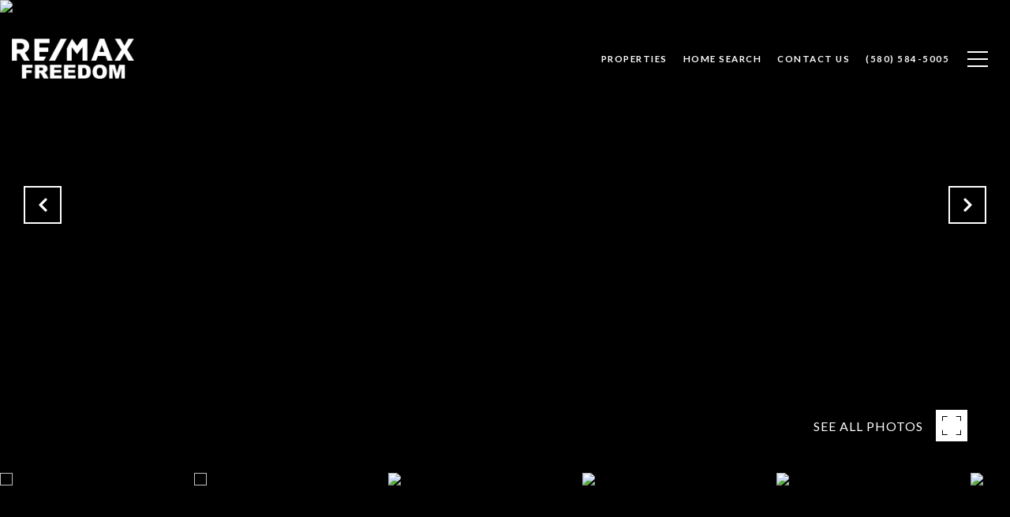

--- FILE ---
content_type: text/html; charset=utf-8
request_url: https://bss.luxurypresence.com/buttons/googleOneTap?companyId=6c3f782b-205c-447c-83ed-d449e149e32c&websiteId=984b0194-7a65-4eb9-893a-97f318db4360&pageId=a1c9bbdd-f7f5-4e08-9041-5c6d2008a202&sourceUrl=https%3A%2F%2Fsellingbrokenbow.com%2Fproperties%2F1196-e-choctaw-street-broken-bow-ok-74728-990615&pageMeta=%7B%22sourceResource%22%3A%22properties%22%2C%22pageElementId%22%3A%229651a3a9-6c8e-435c-9fc9-5acbadd0973c%22%2C%22pageQueryVariables%22%3A%7B%22property%22%3A%7B%22id%22%3A%229651a3a9-6c8e-435c-9fc9-5acbadd0973c%22%7D%2C%22properties%22%3A%7B%22relatedNeighborhoodPropertyId%22%3A%229651a3a9-6c8e-435c-9fc9-5acbadd0973c%22%2C%22sort%22%3A%22salesPrice%22%7D%2C%22neighborhood%22%3A%7B%7D%2C%22pressReleases%22%3A%7B%22propertyId%22%3A%229651a3a9-6c8e-435c-9fc9-5acbadd0973c%22%7D%7D%7D
body_size: 2883
content:
<style>
  html, body {margin: 0; padding: 0;}
</style>
<script src="https://accounts.google.com/gsi/client" async defer></script>
<script>
const parseURL = (url) => {
    const a = document.createElement('a');
    a.href = url;
    return a.origin;
}

const login = (token, provider, source)  => {
  const origin = (window.location != window.parent.location)
    ? parseURL(document.referrer)
    : window.location.origin;  
  const xhr = new XMLHttpRequest();
  xhr.responseType = 'json';
  xhr.onreadystatechange = function() {
    if (xhr.readyState === 4) {
      const response = xhr.response;
      const msg = {
        event: response.status,
        provider: provider,
        source: source,
        token: token
      }
      window.parent.postMessage(msg, origin);
    }
  }
  xhr.withCredentials = true;
  xhr.open('POST', `${origin}/api/v1/auth/login`, true);
  xhr.setRequestHeader("Content-Type", "application/json;charset=UTF-8");
  xhr.send(JSON.stringify({
    token,
    provider,
    source,
    websiteId: '984b0194-7a65-4eb9-893a-97f318db4360',
    companyId: '6c3f782b-205c-447c-83ed-d449e149e32c',
    pageId: 'a1c9bbdd-f7f5-4e08-9041-5c6d2008a202',
    sourceUrl: 'https://sellingbrokenbow.com/properties/1196-e-choctaw-street-broken-bow-ok-74728-990615',
    pageMeta: '{"sourceResource":"properties","pageElementId":"9651a3a9-6c8e-435c-9fc9-5acbadd0973c","pageQueryVariables":{"property":{"id":"9651a3a9-6c8e-435c-9fc9-5acbadd0973c"},"properties":{"relatedNeighborhoodPropertyId":"9651a3a9-6c8e-435c-9fc9-5acbadd0973c","sort":"salesPrice"},"neighborhood":{},"pressReleases":{"propertyId":"9651a3a9-6c8e-435c-9fc9-5acbadd0973c"}}}',
    utm: '',
    referrer: ''
  }));
}

function getExpirationCookie(expiresInMiliseconds) {
  const tomorrow  = new Date(Date.now() + expiresInMiliseconds); // The Date object returns today's timestamp
  return `sellingbrokenbow.com-SID=true; expires=${tomorrow.toUTCString()}; path=/; Secure; SameSite=None`;
}

function handleCredentialResponse(response) {
  document.cookie = getExpirationCookie(24 * 60 * 60 * 1000); // 1 day
  login(response.credential, 'GOOGLE', 'GOOGLE_SIGN_ON');
}

function handleClose() {
  const msg = {
    event: 'cancel',
    provider: 'GOOGLE',
    source: 'GOOGLE_SIGN_ON'
  }
  const origin = (window.location != window.parent.location)
    ? parseURL(document.referrer)
    : window.location.origin;
  window.parent.postMessage(msg, origin);
  document.cookie = getExpirationCookie(2 * 60 * 60 * 1000); // 2 hours
}

</script>
<div id="g_id_onload"
  data-client_id="673515100752-7s6f6j0qab4skl22cjpp7eirb2rjmfcg.apps.googleusercontent.com"
  data-callback="handleCredentialResponse"
  data-intermediate_iframe_close_callback="handleClose"
  data-state_cookie_domain = "sellingbrokenbow.com"
  data-allowed_parent_origin="https://sellingbrokenbow.com"
  data-skip_prompt_cookie="sellingbrokenbow.com-SID"
  data-cancel_on_tap_outside="false"
></div>